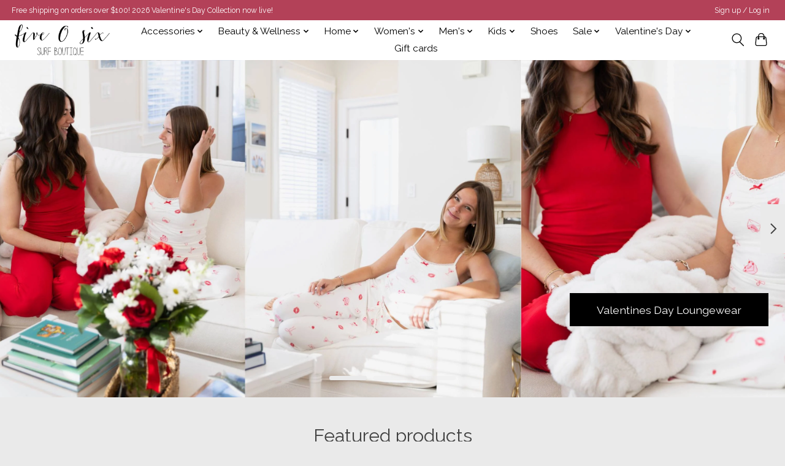

--- FILE ---
content_type: text/html;charset=utf-8
request_url: https://shop.five0sixboutique.com/
body_size: 10101
content:
<!DOCTYPE html>
<html lang="us">
  <head>
    <meta charset="utf-8"/>
<!-- [START] 'blocks/head.rain' -->
<!--

  (c) 2008-2026 Lightspeed Netherlands B.V.
  http://www.lightspeedhq.com
  Generated: 26-01-2026 @ 11:37:04

-->
<link rel="canonical" href="https://shop.five0sixboutique.com/"/>
<link rel="alternate" href="https://shop.five0sixboutique.com/index.rss" type="application/rss+xml" title="New products"/>
<meta name="robots" content="noodp,noydir"/>
<meta property="og:url" content="https://shop.five0sixboutique.com/?source=facebook"/>
<meta property="og:site_name" content="Five 0 Six Surf Boutique"/>
<meta property="og:title" content="Five 0 Six Surf Boutique"/>
<meta property="og:description" content="A boutique for women of all ages on Long Beach Island"/>
<script src="https://www.powr.io/powr.js?external-type=lightspeed"></script>
<!--[if lt IE 9]>
<script src="https://cdn.shoplightspeed.com/assets/html5shiv.js?2025-02-20"></script>
<![endif]-->
<!-- [END] 'blocks/head.rain' -->
    
    
    <title>Five 0 Six Surf Boutique - Five 0 Six Surf Boutique</title>
    <meta name="description" content="A boutique for women of all ages on Long Beach Island" />
    <meta name="keywords" content="boutique, lbi, long beach island, st augustine, st. augustine florida, florida boutique, woman owned boutique, surf boutique, lbi nj, jersey shore boutique, woman owned business, coastal casual, coastal boutique" />
    <meta http-equiv="X-UA-Compatible" content="IE=edge">
    <meta name="viewport" content="width=device-width, initial-scale=1">
    <meta name="apple-mobile-web-app-capable" content="yes">
    <meta name="apple-mobile-web-app-status-bar-style" content="black">
    
    <script>document.getElementsByTagName("html")[0].className += " js";</script>

    <link rel="shortcut icon" href="https://cdn.shoplightspeed.com/shops/621286/themes/13296/assets/favicon.png?20260118184412" type="image/x-icon" />
    <link href='//fonts.googleapis.com/css?family=Raleway:400,300,600&display=swap' rel='stylesheet' type='text/css'>
    <link href='//fonts.googleapis.com/css?family=Raleway:400,300,600&display=swap' rel='stylesheet' type='text/css'>
    <link rel="stylesheet" href="https://cdn.shoplightspeed.com/assets/gui-2-0.css?2025-02-20" />
    <link rel="stylesheet" href="https://cdn.shoplightspeed.com/assets/gui-responsive-2-0.css?2025-02-20" />
    <link id="lightspeedframe" rel="stylesheet" href="https://cdn.shoplightspeed.com/shops/621286/themes/13296/assets/style.css?2026011818443520210104183204" />
    <!-- browsers not supporting CSS variables -->
    <script>
      if(!('CSS' in window) || !CSS.supports('color', 'var(--color-var)')) {var cfStyle = document.getElementById('lightspeedframe');if(cfStyle) {var href = cfStyle.getAttribute('href');href = href.replace('style.css', 'style-fallback.css');cfStyle.setAttribute('href', href);}}
    </script>
    <link rel="stylesheet" href="https://cdn.shoplightspeed.com/shops/621286/themes/13296/assets/settings.css?2026011818443520210104183204" />
    <link rel="stylesheet" href="https://cdn.shoplightspeed.com/shops/621286/themes/13296/assets/custom.css?2026011818443520210104183204" />

    <script src="https://cdn.shoplightspeed.com/assets/jquery-3-7-1.js?2025-02-20"></script>
    <script src="https://cdn.shoplightspeed.com/assets/jquery-ui-1-14-1.js?2025-02-20"></script>

  </head>
  <body>
    
          <header class="main-header main-header--mobile js-main-header position-relative">
  <div class="main-header__top-section">
    <div class="main-header__nav-grid justify-between@md container max-width-lg text-xs padding-y-xxs">
      <div>Free shipping on orders over $100!  2026 Valentine's Day Collection now live!</div>
      <ul class="main-header__list flex-grow flex-basis-0 justify-end@md display@md">        
                
                        <li class="main-header__item"><a href="https://shop.five0sixboutique.com/account/" class="main-header__link" title="My account">Sign up / Log in</a></li>
      </ul>
    </div>
  </div>
  <div class="main-header__mobile-content container max-width-lg">
          <a href="https://shop.five0sixboutique.com/" class="main-header__logo" title="Five 0 Six Surf Boutique">
        <img src="https://cdn.shoplightspeed.com/shops/621286/themes/13296/v/1121153/assets/logo.png?20251114162357" alt="Five 0 Six Surf Boutique">
              </a>
        
    <div class="flex items-center">
            <button class="reset main-header__mobile-btn js-tab-focus" aria-controls="cartDrawer">
        <svg class="icon" viewBox="0 0 24 25" fill="none"><title>Toggle cart</title><path d="M2.90171 9.65153C3.0797 8.00106 4.47293 6.75 6.13297 6.75H17.867C19.527 6.75 20.9203 8.00105 21.0982 9.65153L22.1767 19.6515C22.3839 21.5732 20.8783 23.25 18.9454 23.25H5.05454C3.1217 23.25 1.61603 21.5732 1.82328 19.6515L2.90171 9.65153Z" stroke="currentColor" stroke-width="1.5" fill="none"/>
        <path d="M7.19995 9.6001V5.7001C7.19995 2.88345 9.4833 0.600098 12.3 0.600098C15.1166 0.600098 17.4 2.88345 17.4 5.7001V9.6001" stroke="currentColor" stroke-width="1.5" fill="none"/>
        <circle cx="7.19996" cy="10.2001" r="1.8" fill="currentColor"/>
        <ellipse cx="17.4" cy="10.2001" rx="1.8" ry="1.8" fill="currentColor"/></svg>
        <span class="sr-only">Cart</span>
              </button>

      <button class="reset anim-menu-btn js-anim-menu-btn main-header__nav-control js-tab-focus" aria-label="Toggle menu">
        <i class="anim-menu-btn__icon anim-menu-btn__icon--close" aria-hidden="true"></i>
      </button>
    </div>
  </div>

  <div class="main-header__nav" role="navigation">
    <div class="main-header__nav-grid justify-between@md container max-width-lg">
      <div class="main-header__nav-logo-wrapper flex-shrink-0">
        
                  <a href="https://shop.five0sixboutique.com/" class="main-header__logo" title="Five 0 Six Surf Boutique">
            <img src="https://cdn.shoplightspeed.com/shops/621286/themes/13296/v/1121153/assets/logo.png?20251114162357" alt="Five 0 Six Surf Boutique">
                      </a>
              </div>
      
      <form action="https://shop.five0sixboutique.com/search/" method="get" role="search" class="padding-y-md hide@md">
        <label class="sr-only" for="searchInputMobile">Search</label>
        <input class="header-v3__nav-form-control form-control width-100%" value="" autocomplete="off" type="search" name="q" id="searchInputMobile" placeholder="Search...">
      </form>

      <ul class="main-header__list flex-grow flex-basis-0 flex-wrap justify-center@md">
        
        
                <li class="main-header__item js-main-nav__item">
          <a class="main-header__link js-main-nav__control" href="https://shop.five0sixboutique.com/accessories/">
            <span>Accessories</span>            <svg class="main-header__dropdown-icon icon" viewBox="0 0 16 16"><polygon fill="currentColor" points="8,11.4 2.6,6 4,4.6 8,8.6 12,4.6 13.4,6 "></polygon></svg>                        <i class="main-header__arrow-icon" aria-hidden="true">
              <svg class="icon" viewBox="0 0 16 16">
                <g class="icon__group" fill="none" stroke="currentColor" stroke-linecap="square" stroke-miterlimit="10" stroke-width="2">
                  <path d="M2 2l12 12" />
                  <path d="M14 2L2 14" />
                </g>
              </svg>
            </i>
                        
          </a>
                    <ul class="main-header__dropdown">
            <li class="main-header__dropdown-item"><a href="https://shop.five0sixboutique.com/accessories/" class="main-header__dropdown-link hide@md">All Accessories</a></li>
                        <li class="main-header__dropdown-item js-main-nav__item position-relative">
              <a class="main-header__dropdown-link js-main-nav__control flex justify-between " href="https://shop.five0sixboutique.com/accessories/bags/">
                Bags
                <svg class="dropdown__desktop-icon icon" aria-hidden="true" viewBox="0 0 12 12"><polyline stroke-width="1" stroke="currentColor" fill="none" stroke-linecap="round" stroke-linejoin="round" points="3.5 0.5 9.5 6 3.5 11.5"></polyline></svg>                                <i class="main-header__arrow-icon" aria-hidden="true">
                  <svg class="icon" viewBox="0 0 16 16">
                    <g class="icon__group" fill="none" stroke="currentColor" stroke-linecap="square" stroke-miterlimit="10" stroke-width="2">
                      <path d="M2 2l12 12" />
                      <path d="M14 2L2 14" />
                    </g>
                  </svg>
                </i>
                              </a>

                            <ul class="main-header__dropdown">
                <li><a href="https://shop.five0sixboutique.com/accessories/bags/" class="main-header__dropdown-link hide@md">All Bags</a></li>
                                <li><a class="main-header__dropdown-link" href="https://shop.five0sixboutique.com/accessories/bags/tiana-beaded-bags/">Tiana Beaded Bags</a></li>
                                <li><a class="main-header__dropdown-link" href="https://shop.five0sixboutique.com/accessories/bags/aloha-collection/">Aloha Collection</a></li>
                                <li><a class="main-header__dropdown-link" href="https://shop.five0sixboutique.com/accessories/bags/urban-expressions/">Urban Expressions</a></li>
                              </ul>
                          </li>
                        <li class="main-header__dropdown-item js-main-nav__item position-relative">
              <a class="main-header__dropdown-link js-main-nav__control flex justify-between " href="https://shop.five0sixboutique.com/accessories/glasses/">
                Glasses
                <svg class="dropdown__desktop-icon icon" aria-hidden="true" viewBox="0 0 12 12"><polyline stroke-width="1" stroke="currentColor" fill="none" stroke-linecap="round" stroke-linejoin="round" points="3.5 0.5 9.5 6 3.5 11.5"></polyline></svg>                                <i class="main-header__arrow-icon" aria-hidden="true">
                  <svg class="icon" viewBox="0 0 16 16">
                    <g class="icon__group" fill="none" stroke="currentColor" stroke-linecap="square" stroke-miterlimit="10" stroke-width="2">
                      <path d="M2 2l12 12" />
                      <path d="M14 2L2 14" />
                    </g>
                  </svg>
                </i>
                              </a>

                            <ul class="main-header__dropdown">
                <li><a href="https://shop.five0sixboutique.com/accessories/glasses/" class="main-header__dropdown-link hide@md">All Glasses</a></li>
                                <li><a class="main-header__dropdown-link" href="https://shop.five0sixboutique.com/accessories/glasses/readers/">Readers</a></li>
                              </ul>
                          </li>
                        <li class="main-header__dropdown-item">
              <a class="main-header__dropdown-link" href="https://shop.five0sixboutique.com/accessories/hair-accessories/">
                Hair Accessories
                                              </a>

                          </li>
                        <li class="main-header__dropdown-item">
              <a class="main-header__dropdown-link" href="https://shop.five0sixboutique.com/accessories/hats/">
                Hats
                                              </a>

                          </li>
                        <li class="main-header__dropdown-item js-main-nav__item position-relative">
              <a class="main-header__dropdown-link js-main-nav__control flex justify-between " href="https://shop.five0sixboutique.com/accessories/jewelry/">
                Jewelry
                <svg class="dropdown__desktop-icon icon" aria-hidden="true" viewBox="0 0 12 12"><polyline stroke-width="1" stroke="currentColor" fill="none" stroke-linecap="round" stroke-linejoin="round" points="3.5 0.5 9.5 6 3.5 11.5"></polyline></svg>                                <i class="main-header__arrow-icon" aria-hidden="true">
                  <svg class="icon" viewBox="0 0 16 16">
                    <g class="icon__group" fill="none" stroke="currentColor" stroke-linecap="square" stroke-miterlimit="10" stroke-width="2">
                      <path d="M2 2l12 12" />
                      <path d="M14 2L2 14" />
                    </g>
                  </svg>
                </i>
                              </a>

                            <ul class="main-header__dropdown">
                <li><a href="https://shop.five0sixboutique.com/accessories/jewelry/" class="main-header__dropdown-link hide@md">All Jewelry</a></li>
                                <li><a class="main-header__dropdown-link" href="https://shop.five0sixboutique.com/accessories/jewelry/salty-cali/">Salty Cali</a></li>
                                <li><a class="main-header__dropdown-link" href="https://shop.five0sixboutique.com/accessories/jewelry/alco/">ALCO</a></li>
                              </ul>
                          </li>
                        <li class="main-header__dropdown-item">
              <a class="main-header__dropdown-link" href="https://shop.five0sixboutique.com/accessories/towels/">
                Towels
                                              </a>

                          </li>
                        <li class="main-header__dropdown-item">
              <a class="main-header__dropdown-link" href="https://shop.five0sixboutique.com/accessories/scarves/">
                Scarves
                                              </a>

                          </li>
                      </ul>
                  </li>
                <li class="main-header__item js-main-nav__item">
          <a class="main-header__link js-main-nav__control" href="https://shop.five0sixboutique.com/beauty-wellness/">
            <span>Beauty &amp; Wellness</span>            <svg class="main-header__dropdown-icon icon" viewBox="0 0 16 16"><polygon fill="currentColor" points="8,11.4 2.6,6 4,4.6 8,8.6 12,4.6 13.4,6 "></polygon></svg>                        <i class="main-header__arrow-icon" aria-hidden="true">
              <svg class="icon" viewBox="0 0 16 16">
                <g class="icon__group" fill="none" stroke="currentColor" stroke-linecap="square" stroke-miterlimit="10" stroke-width="2">
                  <path d="M2 2l12 12" />
                  <path d="M14 2L2 14" />
                </g>
              </svg>
            </i>
                        
          </a>
                    <ul class="main-header__dropdown">
            <li class="main-header__dropdown-item"><a href="https://shop.five0sixboutique.com/beauty-wellness/" class="main-header__dropdown-link hide@md">All Beauty &amp; Wellness</a></li>
                        <li class="main-header__dropdown-item">
              <a class="main-header__dropdown-link" href="https://shop.five0sixboutique.com/beauty-wellness/bath-body/">
                Bath &amp; Body
                                              </a>

                          </li>
                        <li class="main-header__dropdown-item">
              <a class="main-header__dropdown-link" href="https://shop.five0sixboutique.com/beauty-wellness/fragrance/">
                Fragrance
                                              </a>

                          </li>
                        <li class="main-header__dropdown-item">
              <a class="main-header__dropdown-link" href="https://shop.five0sixboutique.com/beauty-wellness/hair-care/">
                Hair Care
                                              </a>

                          </li>
                        <li class="main-header__dropdown-item">
              <a class="main-header__dropdown-link" href="https://shop.five0sixboutique.com/beauty-wellness/sun-care-tanning/">
                Sun Care &amp; Tanning
                                              </a>

                          </li>
                      </ul>
                  </li>
                <li class="main-header__item js-main-nav__item">
          <a class="main-header__link js-main-nav__control" href="https://shop.five0sixboutique.com/home/">
            <span>Home</span>            <svg class="main-header__dropdown-icon icon" viewBox="0 0 16 16"><polygon fill="currentColor" points="8,11.4 2.6,6 4,4.6 8,8.6 12,4.6 13.4,6 "></polygon></svg>                        <i class="main-header__arrow-icon" aria-hidden="true">
              <svg class="icon" viewBox="0 0 16 16">
                <g class="icon__group" fill="none" stroke="currentColor" stroke-linecap="square" stroke-miterlimit="10" stroke-width="2">
                  <path d="M2 2l12 12" />
                  <path d="M14 2L2 14" />
                </g>
              </svg>
            </i>
                        
          </a>
                    <ul class="main-header__dropdown">
            <li class="main-header__dropdown-item"><a href="https://shop.five0sixboutique.com/home/" class="main-header__dropdown-link hide@md">All Home</a></li>
                        <li class="main-header__dropdown-item">
              <a class="main-header__dropdown-link" href="https://shop.five0sixboutique.com/home/candles/">
                Candles
                                              </a>

                          </li>
                        <li class="main-header__dropdown-item">
              <a class="main-header__dropdown-link" href="https://shop.five0sixboutique.com/home/car-accessories/">
                Car Accessories
                                              </a>

                          </li>
                        <li class="main-header__dropdown-item">
              <a class="main-header__dropdown-link" href="https://shop.five0sixboutique.com/home/paper-novelty/">
                Paper &amp; Novelty
                                              </a>

                          </li>
                      </ul>
                  </li>
                <li class="main-header__item js-main-nav__item">
          <a class="main-header__link js-main-nav__control" href="https://shop.five0sixboutique.com/womens/">
            <span>Women&#039;s</span>            <svg class="main-header__dropdown-icon icon" viewBox="0 0 16 16"><polygon fill="currentColor" points="8,11.4 2.6,6 4,4.6 8,8.6 12,4.6 13.4,6 "></polygon></svg>                        <i class="main-header__arrow-icon" aria-hidden="true">
              <svg class="icon" viewBox="0 0 16 16">
                <g class="icon__group" fill="none" stroke="currentColor" stroke-linecap="square" stroke-miterlimit="10" stroke-width="2">
                  <path d="M2 2l12 12" />
                  <path d="M14 2L2 14" />
                </g>
              </svg>
            </i>
                        
          </a>
                    <ul class="main-header__dropdown">
            <li class="main-header__dropdown-item"><a href="https://shop.five0sixboutique.com/womens/" class="main-header__dropdown-link hide@md">All Women&#039;s</a></li>
                        <li class="main-header__dropdown-item">
              <a class="main-header__dropdown-link" href="https://shop.five0sixboutique.com/womens/activewear/">
                Activewear
                                              </a>

                          </li>
                        <li class="main-header__dropdown-item">
              <a class="main-header__dropdown-link" href="https://shop.five0sixboutique.com/womens/loungewear-intimates/">
                Loungewear &amp; Intimates
                                              </a>

                          </li>
                        <li class="main-header__dropdown-item">
              <a class="main-header__dropdown-link" href="https://shop.five0sixboutique.com/womens/dresses-jumpsuits/">
                Dresses &amp; Jumpsuits
                                              </a>

                          </li>
                        <li class="main-header__dropdown-item js-main-nav__item position-relative">
              <a class="main-header__dropdown-link js-main-nav__control flex justify-between " href="https://shop.five0sixboutique.com/womens/sweaters-outerwear/">
                Sweaters &amp; Outerwear
                <svg class="dropdown__desktop-icon icon" aria-hidden="true" viewBox="0 0 12 12"><polyline stroke-width="1" stroke="currentColor" fill="none" stroke-linecap="round" stroke-linejoin="round" points="3.5 0.5 9.5 6 3.5 11.5"></polyline></svg>                                <i class="main-header__arrow-icon" aria-hidden="true">
                  <svg class="icon" viewBox="0 0 16 16">
                    <g class="icon__group" fill="none" stroke="currentColor" stroke-linecap="square" stroke-miterlimit="10" stroke-width="2">
                      <path d="M2 2l12 12" />
                      <path d="M14 2L2 14" />
                    </g>
                  </svg>
                </i>
                              </a>

                            <ul class="main-header__dropdown">
                <li><a href="https://shop.five0sixboutique.com/womens/sweaters-outerwear/" class="main-header__dropdown-link hide@md">All Sweaters &amp; Outerwear</a></li>
                                <li><a class="main-header__dropdown-link" href="https://shop.five0sixboutique.com/womens/sweaters-outerwear/unemployed-denim/">Unemployed Denim</a></li>
                              </ul>
                          </li>
                        <li class="main-header__dropdown-item">
              <a class="main-header__dropdown-link" href="https://shop.five0sixboutique.com/womens/tops/">
                Tops
                                              </a>

                          </li>
                        <li class="main-header__dropdown-item">
              <a class="main-header__dropdown-link" href="https://shop.five0sixboutique.com/womens/bottoms/">
                Bottoms
                                              </a>

                          </li>
                        <li class="main-header__dropdown-item">
              <a class="main-header__dropdown-link" href="https://shop.five0sixboutique.com/womens/swimwear/">
                Swimwear
                                              </a>

                          </li>
                        <li class="main-header__dropdown-item">
              <a class="main-header__dropdown-link" href="https://shop.five0sixboutique.com/womens/the-lbi-collection/">
                The LBI Collection
                                              </a>

                          </li>
                        <li class="main-header__dropdown-item">
              <a class="main-header__dropdown-link" href="https://shop.five0sixboutique.com/womens/the-st-augustine-collection/">
                The St Augustine Collection 
                                              </a>

                          </li>
                        <li class="main-header__dropdown-item">
              <a class="main-header__dropdown-link" href="https://shop.five0sixboutique.com/womens/the-fath-collective/">
                The Fath Collective
                                              </a>

                          </li>
                        <li class="main-header__dropdown-item">
              <a class="main-header__dropdown-link" href="https://shop.five0sixboutique.com/womens/z-supply/">
                Z Supply
                                              </a>

                          </li>
                      </ul>
                  </li>
                <li class="main-header__item js-main-nav__item">
          <a class="main-header__link js-main-nav__control" href="https://shop.five0sixboutique.com/mens/">
            <span>Men&#039;s</span>            <svg class="main-header__dropdown-icon icon" viewBox="0 0 16 16"><polygon fill="currentColor" points="8,11.4 2.6,6 4,4.6 8,8.6 12,4.6 13.4,6 "></polygon></svg>                        <i class="main-header__arrow-icon" aria-hidden="true">
              <svg class="icon" viewBox="0 0 16 16">
                <g class="icon__group" fill="none" stroke="currentColor" stroke-linecap="square" stroke-miterlimit="10" stroke-width="2">
                  <path d="M2 2l12 12" />
                  <path d="M14 2L2 14" />
                </g>
              </svg>
            </i>
                        
          </a>
                    <ul class="main-header__dropdown">
            <li class="main-header__dropdown-item"><a href="https://shop.five0sixboutique.com/mens/" class="main-header__dropdown-link hide@md">All Men&#039;s</a></li>
                        <li class="main-header__dropdown-item">
              <a class="main-header__dropdown-link" href="https://shop.five0sixboutique.com/mens/accessories/">
                Accessories
                                              </a>

                          </li>
                        <li class="main-header__dropdown-item">
              <a class="main-header__dropdown-link" href="https://shop.five0sixboutique.com/mens/bottoms/">
                Bottoms
                                              </a>

                          </li>
                        <li class="main-header__dropdown-item">
              <a class="main-header__dropdown-link" href="https://shop.five0sixboutique.com/mens/tops/">
                Tops
                                              </a>

                          </li>
                        <li class="main-header__dropdown-item">
              <a class="main-header__dropdown-link" href="https://shop.five0sixboutique.com/mens/swim/">
                Swim
                                              </a>

                          </li>
                        <li class="main-header__dropdown-item">
              <a class="main-header__dropdown-link" href="https://shop.five0sixboutique.com/mens/sweaters-outerwear/">
                Sweaters &amp; Outerwear
                                              </a>

                          </li>
                      </ul>
                  </li>
                <li class="main-header__item js-main-nav__item">
          <a class="main-header__link js-main-nav__control" href="https://shop.five0sixboutique.com/kids/">
            <span>Kids</span>            <svg class="main-header__dropdown-icon icon" viewBox="0 0 16 16"><polygon fill="currentColor" points="8,11.4 2.6,6 4,4.6 8,8.6 12,4.6 13.4,6 "></polygon></svg>                        <i class="main-header__arrow-icon" aria-hidden="true">
              <svg class="icon" viewBox="0 0 16 16">
                <g class="icon__group" fill="none" stroke="currentColor" stroke-linecap="square" stroke-miterlimit="10" stroke-width="2">
                  <path d="M2 2l12 12" />
                  <path d="M14 2L2 14" />
                </g>
              </svg>
            </i>
                        
          </a>
                    <ul class="main-header__dropdown">
            <li class="main-header__dropdown-item"><a href="https://shop.five0sixboutique.com/kids/" class="main-header__dropdown-link hide@md">All Kids</a></li>
                        <li class="main-header__dropdown-item">
              <a class="main-header__dropdown-link" href="https://shop.five0sixboutique.com/kids/accessories/">
                Accessories
                                              </a>

                          </li>
                        <li class="main-header__dropdown-item">
              <a class="main-header__dropdown-link" href="https://shop.five0sixboutique.com/kids/clothing/">
                Clothing
                                              </a>

                          </li>
                        <li class="main-header__dropdown-item">
              <a class="main-header__dropdown-link" href="https://shop.five0sixboutique.com/kids/toys-books/">
                Toys &amp; Books
                                              </a>

                          </li>
                      </ul>
                  </li>
                <li class="main-header__item">
          <a class="main-header__link" href="https://shop.five0sixboutique.com/shoes/">
            Shoes                                    
          </a>
                  </li>
                <li class="main-header__item js-main-nav__item">
          <a class="main-header__link js-main-nav__control" href="https://shop.five0sixboutique.com/sale/">
            <span>Sale</span>            <svg class="main-header__dropdown-icon icon" viewBox="0 0 16 16"><polygon fill="currentColor" points="8,11.4 2.6,6 4,4.6 8,8.6 12,4.6 13.4,6 "></polygon></svg>                        <i class="main-header__arrow-icon" aria-hidden="true">
              <svg class="icon" viewBox="0 0 16 16">
                <g class="icon__group" fill="none" stroke="currentColor" stroke-linecap="square" stroke-miterlimit="10" stroke-width="2">
                  <path d="M2 2l12 12" />
                  <path d="M14 2L2 14" />
                </g>
              </svg>
            </i>
                        
          </a>
                    <ul class="main-header__dropdown">
            <li class="main-header__dropdown-item"><a href="https://shop.five0sixboutique.com/sale/" class="main-header__dropdown-link hide@md">All Sale</a></li>
                        <li class="main-header__dropdown-item">
              <a class="main-header__dropdown-link" href="https://shop.five0sixboutique.com/sale/swimwear/">
                Swimwear
                                              </a>

                          </li>
                      </ul>
                  </li>
                <li class="main-header__item js-main-nav__item">
          <a class="main-header__link js-main-nav__control" href="https://shop.five0sixboutique.com/valentines-day/">
            <span>Valentine&#039;s Day</span>            <svg class="main-header__dropdown-icon icon" viewBox="0 0 16 16"><polygon fill="currentColor" points="8,11.4 2.6,6 4,4.6 8,8.6 12,4.6 13.4,6 "></polygon></svg>                        <i class="main-header__arrow-icon" aria-hidden="true">
              <svg class="icon" viewBox="0 0 16 16">
                <g class="icon__group" fill="none" stroke="currentColor" stroke-linecap="square" stroke-miterlimit="10" stroke-width="2">
                  <path d="M2 2l12 12" />
                  <path d="M14 2L2 14" />
                </g>
              </svg>
            </i>
                        
          </a>
                    <ul class="main-header__dropdown">
            <li class="main-header__dropdown-item"><a href="https://shop.five0sixboutique.com/valentines-day/" class="main-header__dropdown-link hide@md">All Valentine&#039;s Day</a></li>
                        <li class="main-header__dropdown-item">
              <a class="main-header__dropdown-link" href="https://shop.five0sixboutique.com/valentines-day/loungewear/">
                Loungewear
                                              </a>

                          </li>
                        <li class="main-header__dropdown-item">
              <a class="main-header__dropdown-link" href="https://shop.five0sixboutique.com/valentines-day/date-night/">
                Date Night
                                              </a>

                          </li>
                        <li class="main-header__dropdown-item">
              <a class="main-header__dropdown-link" href="https://shop.five0sixboutique.com/valentines-day/accessories-gift-ideas/">
                Accessories + Gift Ideas
                                              </a>

                          </li>
                      </ul>
                  </li>
        
                <li class="main-header__item">
            <a class="main-header__link" href="https://shop.five0sixboutique.com/giftcard/" >Gift cards</a>
        </li>
        
        
        
                
        <li class="main-header__item hide@md">
          <ul class="main-header__list main-header__list--mobile-items">        
            
                                    <li class="main-header__item"><a href="https://shop.five0sixboutique.com/account/" class="main-header__link" title="My account">Sign up / Log in</a></li>
          </ul>
        </li>
        
      </ul>

      <ul class="main-header__list flex-shrink-0 justify-end@md display@md">
        <li class="main-header__item">
          
          <button class="reset switch-icon main-header__link main-header__link--icon js-toggle-search js-switch-icon js-tab-focus" aria-label="Toggle icon">
            <svg class="icon switch-icon__icon--a" viewBox="0 0 24 25"><title>Toggle search</title><path fill-rule="evenodd" clip-rule="evenodd" d="M17.6032 9.55171C17.6032 13.6671 14.267 17.0033 10.1516 17.0033C6.03621 17.0033 2.70001 13.6671 2.70001 9.55171C2.70001 5.4363 6.03621 2.1001 10.1516 2.1001C14.267 2.1001 17.6032 5.4363 17.6032 9.55171ZM15.2499 16.9106C13.8031 17.9148 12.0461 18.5033 10.1516 18.5033C5.20779 18.5033 1.20001 14.4955 1.20001 9.55171C1.20001 4.60787 5.20779 0.600098 10.1516 0.600098C15.0955 0.600098 19.1032 4.60787 19.1032 9.55171C19.1032 12.0591 18.0724 14.3257 16.4113 15.9507L23.2916 22.8311C23.5845 23.1239 23.5845 23.5988 23.2916 23.8917C22.9987 24.1846 22.5239 24.1846 22.231 23.8917L15.2499 16.9106Z" fill="currentColor"/></svg>

            <svg class="icon switch-icon__icon--b" viewBox="0 0 32 32"><title>Toggle search</title><g fill="none" stroke="currentColor" stroke-miterlimit="10" stroke-linecap="round" stroke-linejoin="round" stroke-width="2"><line x1="27" y1="5" x2="5" y2="27"></line><line x1="27" y1="27" x2="5" y2="5"></line></g></svg>
          </button>

        </li>
                <li class="main-header__item">
          <a href="#0" class="main-header__link main-header__link--icon" aria-controls="cartDrawer">
            <svg class="icon" viewBox="0 0 24 25" fill="none"><title>Toggle cart</title><path d="M2.90171 9.65153C3.0797 8.00106 4.47293 6.75 6.13297 6.75H17.867C19.527 6.75 20.9203 8.00105 21.0982 9.65153L22.1767 19.6515C22.3839 21.5732 20.8783 23.25 18.9454 23.25H5.05454C3.1217 23.25 1.61603 21.5732 1.82328 19.6515L2.90171 9.65153Z" stroke="currentColor" stroke-width="1.5" fill="none"/>
            <path d="M7.19995 9.6001V5.7001C7.19995 2.88345 9.4833 0.600098 12.3 0.600098C15.1166 0.600098 17.4 2.88345 17.4 5.7001V9.6001" stroke="currentColor" stroke-width="1.5" fill="none"/>
            <circle cx="7.19996" cy="10.2001" r="1.8" fill="currentColor"/>
            <ellipse cx="17.4" cy="10.2001" rx="1.8" ry="1.8" fill="currentColor"/></svg>
            <span class="sr-only">Cart</span>
                      </a>
        </li>
      </ul>
      
    	<div class="main-header__search-form bg">
        <form action="https://shop.five0sixboutique.com/search/" method="get" role="search" class="container max-width-lg">
          <label class="sr-only" for="searchInput">Search</label>
          <input class="header-v3__nav-form-control form-control width-100%" value="" autocomplete="off" type="search" name="q" id="searchInput" placeholder="Search...">
        </form>
      </div>
      
    </div>
  </div>
</header>

<div class="drawer dr-cart js-drawer" id="cartDrawer">
  <div class="drawer__content bg shadow-md flex flex-column" role="alertdialog" aria-labelledby="drawer-cart-title">
    <header class="flex items-center justify-between flex-shrink-0 padding-x-md padding-y-md">
      <h1 id="drawer-cart-title" class="text-base text-truncate">Shopping cart</h1>

      <button class="reset drawer__close-btn js-drawer__close js-tab-focus">
        <svg class="icon icon--xs" viewBox="0 0 16 16"><title>Close cart panel</title><g stroke-width="2" stroke="currentColor" fill="none" stroke-linecap="round" stroke-linejoin="round" stroke-miterlimit="10"><line x1="13.5" y1="2.5" x2="2.5" y2="13.5"></line><line x1="2.5" y1="2.5" x2="13.5" y2="13.5"></line></g></svg>
      </button>
    </header>

    <div class="drawer__body padding-x-md padding-bottom-sm js-drawer__body">
            <p class="margin-y-xxxl color-contrast-medium text-sm text-center">Your cart is currently empty</p>
          </div>

    <footer class="padding-x-md padding-y-md flex-shrink-0">
      <p class="text-sm text-center color-contrast-medium margin-bottom-sm">Safely pay with:</p>
      <p class="text-sm flex flex-wrap gap-xs text-xs@md justify-center">
                  <a href="https://shop.five0sixboutique.com/service/payment-methods/" title="Credit Card">
            <img src="https://cdn.shoplightspeed.com/assets/icon-payment-creditcard.png?2025-02-20" alt="Credit Card" height="16" />
          </a>
              </p>
    </footer>
  </div>
</div>            <section>
  <div class="hero-slideshow carousel flex flex-column js-carousel" data-drag="on" data-loop="on" data-navigation="on" data-navigation-class="carousel__navigation carousel__navigation--pagination order-3" data-navigation-pagination="on" data-autoplay="on">
    <p class="sr-only">Hero slideshow items</p>

    <div class="carousel__wrapper order-2 overflow-hidden">
      <ol class="carousel__list">
              	        <li class="carousel__item">
          <div class="hero-slideshow__banner bg-contrast-lower hero--slideshow__banner--right hero-slideshow__banner--no-overlay position-relative" style="background-image: url('https://cdn.shoplightspeed.com/shops/621286/themes/13296/v/1121223/assets/hero-banner-1-image.jpg?20260115210424');" id="heroBanner1">
            <div class="hero-slideshow__wrapper">
              <div class="container max-width-lg flex flex-column items-end justify-end height-100%">
                <div class="text-component padding-y-xl padding-y-xxl@md text-sm text-base@md text-right max-width-sm">
                                                      <a href="https://shop.five0sixboutique.com/valentines-day/" class="btn btn--lg btn--primary">Valentines Day Loungewear</a>                </div>
              </div>
            </div>
          </div>
        </li>
                      	        <li class="carousel__item">
          <div class="hero-slideshow__banner bg-contrast-lower hero--slideshow__banner--left hero-slideshow__banner--no-overlay position-relative" style="background-image: url('https://cdn.shoplightspeed.com/shops/621286/themes/13296/v/1121223/assets/hero-banner-2-image.jpg?20260115210424');" id="heroBanner2">
            <div class="hero-slideshow__wrapper">
              <div class="container max-width-lg flex flex-column items-start justify-end height-100%">
                <div class="text-component padding-y-xl padding-y-xxl@md text-sm text-base@md max-width-sm">
                                                      <a href="https://shop.five0sixboutique.com/valentines-day/loungewear/" class="btn btn--lg btn--primary">Warm & Cozy</a>                </div>
              </div>
            </div>
          </div>
        </li>
                      	        <li class="carousel__item">
          <div class="hero-slideshow__banner bg-contrast-lower hero--slideshow__banner--left hero-slideshow__banner--no-overlay position-relative" style="background-image: url('https://cdn.shoplightspeed.com/shops/621286/themes/13296/v/1121223/assets/hero-banner-3-image.jpg?20260115210424');" id="heroBanner3">
            <div class="hero-slideshow__wrapper">
              <div class="container max-width-lg flex flex-column items-start justify-end height-100%">
                <div class="text-component padding-y-xl padding-y-xxl@md text-sm text-base@md max-width-sm">
                                                      <a href="https://shop.five0sixboutique.com/valentines-day/accessories/" class="btn btn--lg btn--primary">Gifts for her!</a>                </div>
              </div>
            </div>
          </div>
        </li>
                      </ol>
    </div>

        <nav class="carousel__controls order-1 no-js:is-hidden">
      <ul class="flex justify-end">
        <li>
          <button class="reset carousel__control carousel__control--prev js-carousel__control js-tab-focus">
            <svg class="icon" viewBox="0 0 20 20">
              <title>Show previous items</title>
              <polyline points="13 18 5 10 13 2" fill="none" stroke="currentColor" stroke-miterlimit="10" stroke-width="2" />
            </svg>
          </button>
        </li>
        <li>
          <button class="reset carousel__control carousel__control--next js-carousel__control js-tab-focus">
            <svg class="icon" viewBox="0 0 20 20">
              <title>Show next items</title>
              <polyline points="7 18 15 10 7 2" fill="none" stroke="currentColor" stroke-miterlimit="10" stroke-width="2" />
            </svg>
          </button>
        </li>
      </ul>
    </nav>
      </div>
</section>




  	<section class="padding-y-lg">
  <div class="container max-width-lg">
        <h2 class="margin-bottom-md text-center">Featured products</h2>
        <div class="carousel products__carousel flex flex-column js-carousel" data-drag="on" data-loop="off">
      <p class="sr-only">Product carousel items</p>

      <div class="carousel__wrapper order-2 overflow-hidden">
        <ol class="carousel__list">
                              <li class="carousel__item">
                  
  

<div class="prod-card">

  
  <div class="prod-card__img-wrapper">
    <a href="https://shop.five0sixboutique.com/second-skin-off-shoulder-top.html" class="prod-card__img-link" aria-label="Z Supply Second Skin Off Shoulder Top">
      <figure class="media-wrapper media-wrapper--1:1 bg-contrast-lower">
                <img src="https://cdn.shoplightspeed.com/shops/621286/files/73801360/150x150x1/z-supply-second-skin-off-shoulder-top.jpg" 
             sizes="(min-width: 400px) 300px, 150px"
             srcset="https://cdn.shoplightspeed.com/shops/621286/files/73801360/150x150x1/z-supply-second-skin-off-shoulder-top.jpg 150w,
                     https://cdn.shoplightspeed.com/shops/621286/files/73801360/300x300x1/z-supply-second-skin-off-shoulder-top.jpg 300w,
                     https://cdn.shoplightspeed.com/shops/621286/files/73801360/600x600x1/z-supply-second-skin-off-shoulder-top.jpg 600w" 
             alt="Z Supply Second Skin Off Shoulder Top" 
             title="Z Supply Second Skin Off Shoulder Top" />
              </figure>
    </a>
        
      </div>

  <div class="padding-sm text-center">
    <h1 class="text-base margin-bottom-xs">
      <a href="https://shop.five0sixboutique.com/second-skin-off-shoulder-top.html" class="product-card__title">
                Second Skin Off Shoulder Top
              </a>
    </h1>

    <div class="margin-bottom-xs">          
      <ins class="prod-card__price">$58.00</ins>
    	      
                </div>
  </div>
</div>

          </li>
                    <li class="carousel__item">
                  
  

<div class="prod-card">

  
  <div class="prod-card__img-wrapper">
    <a href="https://shop.five0sixboutique.com/cielo-leopard-midi-dress.html" class="prod-card__img-link" aria-label="Z Supply Cielo Leopard Midi Dress">
      <figure class="media-wrapper media-wrapper--1:1 bg-contrast-lower">
                <img src="https://cdn.shoplightspeed.com/shops/621286/files/72922230/150x150x1/z-supply-cielo-leopard-midi-dress.jpg" 
             sizes="(min-width: 400px) 300px, 150px"
             srcset="https://cdn.shoplightspeed.com/shops/621286/files/72922230/150x150x1/z-supply-cielo-leopard-midi-dress.jpg 150w,
                     https://cdn.shoplightspeed.com/shops/621286/files/72922230/300x300x1/z-supply-cielo-leopard-midi-dress.jpg 300w,
                     https://cdn.shoplightspeed.com/shops/621286/files/72922230/600x600x1/z-supply-cielo-leopard-midi-dress.jpg 600w" 
             alt="Z Supply Cielo Leopard Midi Dress" 
             title="Z Supply Cielo Leopard Midi Dress" />
              </figure>
    </a>
        
      </div>

  <div class="padding-sm text-center">
    <h1 class="text-base margin-bottom-xs">
      <a href="https://shop.five0sixboutique.com/cielo-leopard-midi-dress.html" class="product-card__title">
                Cielo Leopard Midi Dress
              </a>
    </h1>

    <div class="margin-bottom-xs">          
      <ins class="prod-card__price">$120.00</ins>
    	      
                </div>
  </div>
</div>

          </li>
                    <li class="carousel__item">
                  
  

<div class="prod-card">

  
  <div class="prod-card__img-wrapper">
    <a href="https://shop.five0sixboutique.com/luana-top.html" class="prod-card__img-link" aria-label="Z Supply Luana Top">
      <figure class="media-wrapper media-wrapper--1:1 bg-contrast-lower">
                <img src="https://cdn.shoplightspeed.com/shops/621286/files/73857639/150x150x1/z-supply-luana-top.jpg" 
             sizes="(min-width: 400px) 300px, 150px"
             srcset="https://cdn.shoplightspeed.com/shops/621286/files/73857639/150x150x1/z-supply-luana-top.jpg 150w,
                     https://cdn.shoplightspeed.com/shops/621286/files/73857639/300x300x1/z-supply-luana-top.jpg 300w,
                     https://cdn.shoplightspeed.com/shops/621286/files/73857639/600x600x1/z-supply-luana-top.jpg 600w" 
             alt="Z Supply Luana Top" 
             title="Z Supply Luana Top" />
              </figure>
    </a>
        
      </div>

  <div class="padding-sm text-center">
    <h1 class="text-base margin-bottom-xs">
      <a href="https://shop.five0sixboutique.com/luana-top.html" class="product-card__title">
                Luana Top
              </a>
    </h1>

    <div class="margin-bottom-xs">          
      <ins class="prod-card__price">$74.00</ins>
    	      
                </div>
  </div>
</div>

          </li>
                    <li class="carousel__item">
                  
  

<div class="prod-card">

  
  <div class="prod-card__img-wrapper">
    <a href="https://shop.five0sixboutique.com/nightfall-lace-bodysuit.html" class="prod-card__img-link" aria-label="Z Supply Nightfall Lace Bodysuit">
      <figure class="media-wrapper media-wrapper--1:1 bg-contrast-lower">
                <img src="https://cdn.shoplightspeed.com/shops/621286/files/73675180/150x150x1/z-supply-nightfall-lace-bodysuit.jpg" 
             sizes="(min-width: 400px) 300px, 150px"
             srcset="https://cdn.shoplightspeed.com/shops/621286/files/73675180/150x150x1/z-supply-nightfall-lace-bodysuit.jpg 150w,
                     https://cdn.shoplightspeed.com/shops/621286/files/73675180/300x300x1/z-supply-nightfall-lace-bodysuit.jpg 300w,
                     https://cdn.shoplightspeed.com/shops/621286/files/73675180/600x600x1/z-supply-nightfall-lace-bodysuit.jpg 600w" 
             alt="Z Supply Nightfall Lace Bodysuit" 
             title="Z Supply Nightfall Lace Bodysuit" />
              </figure>
    </a>
        
      </div>

  <div class="padding-sm text-center">
    <h1 class="text-base margin-bottom-xs">
      <a href="https://shop.five0sixboutique.com/nightfall-lace-bodysuit.html" class="product-card__title">
                Nightfall Lace Bodysuit
              </a>
    </h1>

    <div class="margin-bottom-xs">          
      <ins class="prod-card__price">$110.00</ins>
    	      
                </div>
  </div>
</div>

          </li>
                    <li class="carousel__item">
                  
  

<div class="prod-card">

  
  <div class="prod-card__img-wrapper">
    <a href="https://shop.five0sixboutique.com/sweet-things-tank.html" class="prod-card__img-link" aria-label="Z Supply Sweet Things Tank">
      <figure class="media-wrapper media-wrapper--1:1 bg-contrast-lower">
                <img src="https://cdn.shoplightspeed.com/shops/621286/files/73271824/150x150x1/z-supply-sweet-things-tank.jpg" 
             sizes="(min-width: 400px) 300px, 150px"
             srcset="https://cdn.shoplightspeed.com/shops/621286/files/73271824/150x150x1/z-supply-sweet-things-tank.jpg 150w,
                     https://cdn.shoplightspeed.com/shops/621286/files/73271824/300x300x1/z-supply-sweet-things-tank.jpg 300w,
                     https://cdn.shoplightspeed.com/shops/621286/files/73271824/600x600x1/z-supply-sweet-things-tank.jpg 600w" 
             alt="Z Supply Sweet Things Tank" 
             title="Z Supply Sweet Things Tank" />
              </figure>
    </a>
                <a href="https://shop.five0sixboutique.com/sweet-things-tank.html" class="btn prod-card__action-button">More options</a>
              
      </div>

  <div class="padding-sm text-center">
    <h1 class="text-base margin-bottom-xs">
      <a href="https://shop.five0sixboutique.com/sweet-things-tank.html" class="product-card__title">
                Sweet Things Tank
              </a>
    </h1>

    <div class="margin-bottom-xs">          
      <ins class="prod-card__price">$59.00</ins>
    	      
                </div>
  </div>
</div>

          </li>
                    <li class="carousel__item">
                  
  

<div class="prod-card">

  
  <div class="prod-card__img-wrapper">
    <a href="https://shop.five0sixboutique.com/so-sweet-pant.html" class="prod-card__img-link" aria-label="Z Supply So Sweet Pant">
      <figure class="media-wrapper media-wrapper--1:1 bg-contrast-lower">
                <img src="https://cdn.shoplightspeed.com/shops/621286/files/73272642/150x150x1/z-supply-so-sweet-pant.jpg" 
             sizes="(min-width: 400px) 300px, 150px"
             srcset="https://cdn.shoplightspeed.com/shops/621286/files/73272642/150x150x1/z-supply-so-sweet-pant.jpg 150w,
                     https://cdn.shoplightspeed.com/shops/621286/files/73272642/300x300x1/z-supply-so-sweet-pant.jpg 300w,
                     https://cdn.shoplightspeed.com/shops/621286/files/73272642/600x600x1/z-supply-so-sweet-pant.jpg 600w" 
             alt="Z Supply So Sweet Pant" 
             title="Z Supply So Sweet Pant" />
              </figure>
    </a>
                <a href="https://shop.five0sixboutique.com/so-sweet-pant.html" class="btn prod-card__action-button">More options</a>
              
      </div>

  <div class="padding-sm text-center">
    <h1 class="text-base margin-bottom-xs">
      <a href="https://shop.five0sixboutique.com/so-sweet-pant.html" class="product-card__title">
                So Sweet Pant
              </a>
    </h1>

    <div class="margin-bottom-xs">          
      <ins class="prod-card__price">$74.00</ins>
    	      
                </div>
  </div>
</div>

          </li>
                    <li class="carousel__item">
                  
  

<div class="prod-card">

  
  <div class="prod-card__img-wrapper">
    <a href="https://shop.five0sixboutique.com/heart-felt-cami.html" class="prod-card__img-link" aria-label="Z Supply Heart Felt Cami">
      <figure class="media-wrapper media-wrapper--1:1 bg-contrast-lower">
                <img src="https://cdn.shoplightspeed.com/shops/621286/files/73670604/150x150x1/z-supply-heart-felt-cami.jpg" 
             sizes="(min-width: 400px) 300px, 150px"
             srcset="https://cdn.shoplightspeed.com/shops/621286/files/73670604/150x150x1/z-supply-heart-felt-cami.jpg 150w,
                     https://cdn.shoplightspeed.com/shops/621286/files/73670604/300x300x1/z-supply-heart-felt-cami.jpg 300w,
                     https://cdn.shoplightspeed.com/shops/621286/files/73670604/600x600x1/z-supply-heart-felt-cami.jpg 600w" 
             alt="Z Supply Heart Felt Cami" 
             title="Z Supply Heart Felt Cami" />
              </figure>
    </a>
                <a href="https://shop.five0sixboutique.com/heart-felt-cami.html" class="btn prod-card__action-button">More options</a>
              
      </div>

  <div class="padding-sm text-center">
    <h1 class="text-base margin-bottom-xs">
      <a href="https://shop.five0sixboutique.com/heart-felt-cami.html" class="product-card__title">
                Heart Felt Cami
              </a>
    </h1>

    <div class="margin-bottom-xs">          
      <ins class="prod-card__price">$64.00</ins>
    	      
                </div>
  </div>
</div>

          </li>
                    <li class="carousel__item">
                  
  

<div class="prod-card">

  
  <div class="prod-card__img-wrapper">
    <a href="https://shop.five0sixboutique.com/amour-lace-trim-short.html" class="prod-card__img-link" aria-label="Z Supply Amour Lace Trim Short">
      <figure class="media-wrapper media-wrapper--1:1 bg-contrast-lower">
                <img src="https://cdn.shoplightspeed.com/shops/621286/files/73670634/150x150x1/z-supply-amour-lace-trim-short.jpg" 
             sizes="(min-width: 400px) 300px, 150px"
             srcset="https://cdn.shoplightspeed.com/shops/621286/files/73670634/150x150x1/z-supply-amour-lace-trim-short.jpg 150w,
                     https://cdn.shoplightspeed.com/shops/621286/files/73670634/300x300x1/z-supply-amour-lace-trim-short.jpg 300w,
                     https://cdn.shoplightspeed.com/shops/621286/files/73670634/600x600x1/z-supply-amour-lace-trim-short.jpg 600w" 
             alt="Z Supply Amour Lace Trim Short" 
             title="Z Supply Amour Lace Trim Short" />
              </figure>
    </a>
                <a href="https://shop.five0sixboutique.com/amour-lace-trim-short.html" class="btn prod-card__action-button">More options</a>
              
      </div>

  <div class="padding-sm text-center">
    <h1 class="text-base margin-bottom-xs">
      <a href="https://shop.five0sixboutique.com/amour-lace-trim-short.html" class="product-card__title">
                Amour Lace Trim Short
              </a>
    </h1>

    <div class="margin-bottom-xs">          
      <ins class="prod-card__price">$58.00</ins>
    	      
                </div>
  </div>
</div>

          </li>
                    <li class="carousel__item">
                  
  

<div class="prod-card">

  
  <div class="prod-card__img-wrapper">
    <a href="https://shop.five0sixboutique.com/taysha-ren-floral-mesh-top.html" class="prod-card__img-link" aria-label="Z Supply Taysha Ren Floral Mesh Top">
      <figure class="media-wrapper media-wrapper--1:1 bg-contrast-lower">
                <img src="https://cdn.shoplightspeed.com/shops/621286/files/73856253/150x150x1/z-supply-taysha-ren-floral-mesh-top.jpg" 
             sizes="(min-width: 400px) 300px, 150px"
             srcset="https://cdn.shoplightspeed.com/shops/621286/files/73856253/150x150x1/z-supply-taysha-ren-floral-mesh-top.jpg 150w,
                     https://cdn.shoplightspeed.com/shops/621286/files/73856253/300x300x1/z-supply-taysha-ren-floral-mesh-top.jpg 300w,
                     https://cdn.shoplightspeed.com/shops/621286/files/73856253/600x600x1/z-supply-taysha-ren-floral-mesh-top.jpg 600w" 
             alt="Z Supply Taysha Ren Floral Mesh Top" 
             title="Z Supply Taysha Ren Floral Mesh Top" />
              </figure>
    </a>
                <a href="https://shop.five0sixboutique.com/taysha-ren-floral-mesh-top.html" class="btn prod-card__action-button">More options</a>
              
      </div>

  <div class="padding-sm text-center">
    <h1 class="text-base margin-bottom-xs">
      <a href="https://shop.five0sixboutique.com/taysha-ren-floral-mesh-top.html" class="product-card__title">
                Taysha Ren Floral Mesh Top
              </a>
    </h1>

    <div class="margin-bottom-xs">          
      <ins class="prod-card__price">$78.00</ins>
    	      
                </div>
  </div>
</div>

          </li>
                    <li class="carousel__item">
                  
  

<div class="prod-card">

  
  <div class="prod-card__img-wrapper">
    <a href="https://shop.five0sixboutique.com/after-hours-midi-dress.html" class="prod-card__img-link" aria-label="Z Supply After Hours Midi Dress">
      <figure class="media-wrapper media-wrapper--1:1 bg-contrast-lower">
                <img src="https://cdn.shoplightspeed.com/shops/621286/files/72922135/150x150x1/z-supply-after-hours-midi-dress.jpg" 
             sizes="(min-width: 400px) 300px, 150px"
             srcset="https://cdn.shoplightspeed.com/shops/621286/files/72922135/150x150x1/z-supply-after-hours-midi-dress.jpg 150w,
                     https://cdn.shoplightspeed.com/shops/621286/files/72922135/300x300x1/z-supply-after-hours-midi-dress.jpg 300w,
                     https://cdn.shoplightspeed.com/shops/621286/files/72922135/600x600x1/z-supply-after-hours-midi-dress.jpg 600w" 
             alt="Z Supply After Hours Midi Dress" 
             title="Z Supply After Hours Midi Dress" />
              </figure>
    </a>
                <a href="https://shop.five0sixboutique.com/after-hours-midi-dress.html" class="btn prod-card__action-button">More options</a>
              
      </div>

  <div class="padding-sm text-center">
    <h1 class="text-base margin-bottom-xs">
      <a href="https://shop.five0sixboutique.com/after-hours-midi-dress.html" class="product-card__title">
                After Hours Midi Dress
              </a>
    </h1>

    <div class="margin-bottom-xs">          
      <ins class="prod-card__price">$120.00</ins>
    	      
                </div>
  </div>
</div>

          </li>
                    <li class="carousel__item">
                  
  

<div class="prod-card">

  
  <div class="prod-card__img-wrapper">
    <a href="https://shop.five0sixboutique.com/eda-ren-floral-mesh-midi-skirt.html" class="prod-card__img-link" aria-label="Z Supply Eda Ren Floral Mesh Midi Skirt">
      <figure class="media-wrapper media-wrapper--1:1 bg-contrast-lower">
                <img src="https://cdn.shoplightspeed.com/shops/621286/files/73856217/150x150x1/z-supply-eda-ren-floral-mesh-midi-skirt.jpg" 
             sizes="(min-width: 400px) 300px, 150px"
             srcset="https://cdn.shoplightspeed.com/shops/621286/files/73856217/150x150x1/z-supply-eda-ren-floral-mesh-midi-skirt.jpg 150w,
                     https://cdn.shoplightspeed.com/shops/621286/files/73856217/300x300x1/z-supply-eda-ren-floral-mesh-midi-skirt.jpg 300w,
                     https://cdn.shoplightspeed.com/shops/621286/files/73856217/600x600x1/z-supply-eda-ren-floral-mesh-midi-skirt.jpg 600w" 
             alt="Z Supply Eda Ren Floral Mesh Midi Skirt" 
             title="Z Supply Eda Ren Floral Mesh Midi Skirt" />
              </figure>
    </a>
                <a href="https://shop.five0sixboutique.com/eda-ren-floral-mesh-midi-skirt.html" class="btn prod-card__action-button">More options</a>
              
      </div>

  <div class="padding-sm text-center">
    <h1 class="text-base margin-bottom-xs">
      <a href="https://shop.five0sixboutique.com/eda-ren-floral-mesh-midi-skirt.html" class="product-card__title">
                Eda Ren Floral Mesh Midi Skirt
              </a>
    </h1>

    <div class="margin-bottom-xs">          
      <ins class="prod-card__price">$98.00</ins>
    	      
                </div>
  </div>
</div>

          </li>
                    <li class="carousel__item">
                  
  

<div class="prod-card">

  
  <div class="prod-card__img-wrapper">
    <a href="https://shop.five0sixboutique.com/dillon-suede-jacket.html" class="prod-card__img-link" aria-label="Z Supply Dillon Suede Jacket">
      <figure class="media-wrapper media-wrapper--1:1 bg-contrast-lower">
                <img src="https://cdn.shoplightspeed.com/shops/621286/files/73801403/150x150x1/z-supply-dillon-suede-jacket.jpg" 
             sizes="(min-width: 400px) 300px, 150px"
             srcset="https://cdn.shoplightspeed.com/shops/621286/files/73801403/150x150x1/z-supply-dillon-suede-jacket.jpg 150w,
                     https://cdn.shoplightspeed.com/shops/621286/files/73801403/300x300x1/z-supply-dillon-suede-jacket.jpg 300w,
                     https://cdn.shoplightspeed.com/shops/621286/files/73801403/600x600x1/z-supply-dillon-suede-jacket.jpg 600w" 
             alt="Z Supply Dillon Suede Jacket" 
             title="Z Supply Dillon Suede Jacket" />
              </figure>
    </a>
                <a href="https://shop.five0sixboutique.com/dillon-suede-jacket.html" class="btn prod-card__action-button">More options</a>
              
      </div>

  <div class="padding-sm text-center">
    <h1 class="text-base margin-bottom-xs">
      <a href="https://shop.five0sixboutique.com/dillon-suede-jacket.html" class="product-card__title">
                Dillon Suede Jacket
              </a>
    </h1>

    <div class="margin-bottom-xs">          
      <ins class="prod-card__price">$110.00</ins>
    	      
                </div>
  </div>
</div>

          </li>
                            </ol>
      </div>

      <nav class="carousel__controls order-1 no-js:is-hidden">
        <ul class="flex gap-xxxs justify-end">
          <li>
            <button class="reset carousel__control carousel__control--prev js-carousel__control js-tab-focus">
              <svg class="icon" viewBox="0 0 20 20">
                <title>Show previous items</title>
                <polyline points="13 18 5 10 13 2" fill="none" stroke="currentColor" stroke-miterlimit="10" stroke-width="2" />
              </svg>
            </button>
          </li>
          <li>
            <button class="reset carousel__control carousel__control--next js-carousel__control js-tab-focus">
              <svg class="icon" viewBox="0 0 20 20">
                <title>Show next items</title>
                <polyline points="7 18 15 10 7 2" fill="none" stroke="currentColor" stroke-miterlimit="10" stroke-width="2" />
              </svg>
            </button>
          </li>
        </ul>
      </nav>
    </div>
      </div>
</section>


<section class="padding-y-lg">
  <div class="container max-width-lg">
    <div class="grid gap-md">
                  <div class="col-6@md">
        <a href="https://shop.five0sixboutique.com/valentines-day/date-night/" class="bg-contrast-lower banner-card" aria-labelledby="card-title-1" style="background-image: url('https://cdn.shoplightspeed.com/shops/621286/themes/13296/v/1121223/assets/promo-1.jpg?20260115210424');" id="promoBanner1">
          <div class="banner-card__content padding-md">
            <div class="max-width-xxxs">
              <h1 id="card-title-1" class="text-xl"></h1>
            </div>
            
                        <div class="margin-top-auto">
              <span class="btn btn--lg btn--primary">Date Night</span>
            </div>
                      </div>
        </a>
      </div>
                        <div class="col-6@md">
        <a href="https://shop.five0sixboutique.com/search/leop/" class="bg-contrast-lower banner-card" aria-labelledby="card-title-2" style="background-image: url('https://cdn.shoplightspeed.com/shops/621286/themes/13296/v/1121223/assets/promo-2.jpg?20260115210424');" id="promoBanner2">
          <div class="banner-card__content padding-md">
            <div class="max-width-xxxs">
              <h1 id="card-title-2" class="text-xl"></h1>
            </div>
            
                        <div class="margin-top-auto">
              <span class="btn btn--lg btn--primary">Leopard Love</span>
            </div>
                      </div>
        </a>
      </div>
                </div>
  </div>
</section>


<section class="padding-y-lg">
  <div class="container max-width-lg">
        <h2 class="margin-bottom-md text-center">Featured categories</h2>
        <div class="grid gap-md justify-center">
                  <div class="col-6 col-3@md">
        
  
<div class="category-card">
  <a href="https://shop.five0sixboutique.com/accessories/" class="category-card__img-link">
    <figure class="media-wrapper media-wrapper--1:1 bg-contrast-lower">
            <img src="https://cdn.shoplightspeed.com/shops/621286/files/74016502/150x150x1/accessories.jpg" 
             sizes="(min-width: 400px) 300px, 150px"
             srcset="https://cdn.shoplightspeed.com/shops/621286/files/74016502/150x150x1/accessories.jpg 150w,
                     https://cdn.shoplightspeed.com/shops/621286/files/74016502/300x300x1/accessories.jpg 300w,
                     https://cdn.shoplightspeed.com/shops/621286/files/74016502/600x600x1/accessories.jpg 600w" 
             alt="Accessories" 
             title="Accessories" />
          </figure>
  </a>
  <h2 class="category-card__title text-base"><a href="https://shop.five0sixboutique.com/accessories/">Accessories</a></h2>
</div>      </div>
            <div class="col-6 col-3@md">
        
  
<div class="category-card">
  <a href="https://shop.five0sixboutique.com/beauty-wellness/" class="category-card__img-link">
    <figure class="media-wrapper media-wrapper--1:1 bg-contrast-lower">
            <img src="https://cdn.shoplightspeed.com/shops/621286/files/74016528/150x150x1/beauty-wellness.jpg" 
             sizes="(min-width: 400px) 300px, 150px"
             srcset="https://cdn.shoplightspeed.com/shops/621286/files/74016528/150x150x1/beauty-wellness.jpg 150w,
                     https://cdn.shoplightspeed.com/shops/621286/files/74016528/300x300x1/beauty-wellness.jpg 300w,
                     https://cdn.shoplightspeed.com/shops/621286/files/74016528/600x600x1/beauty-wellness.jpg 600w" 
             alt="Beauty &amp; Wellness" 
             title="Beauty &amp; Wellness" />
          </figure>
  </a>
  <h2 class="category-card__title text-base"><a href="https://shop.five0sixboutique.com/beauty-wellness/">Beauty &amp; Wellness</a></h2>
</div>      </div>
            <div class="col-6 col-3@md">
        
  
<div class="category-card">
  <a href="https://shop.five0sixboutique.com/womens/loungewear-intimates/" class="category-card__img-link">
    <figure class="media-wrapper media-wrapper--1:1 bg-contrast-lower">
            <img src="https://cdn.shoplightspeed.com/shops/621286/files/74016601/150x150x1/loungewear-intimates.jpg" 
             sizes="(min-width: 400px) 300px, 150px"
             srcset="https://cdn.shoplightspeed.com/shops/621286/files/74016601/150x150x1/loungewear-intimates.jpg 150w,
                     https://cdn.shoplightspeed.com/shops/621286/files/74016601/300x300x1/loungewear-intimates.jpg 300w,
                     https://cdn.shoplightspeed.com/shops/621286/files/74016601/600x600x1/loungewear-intimates.jpg 600w" 
             alt="Loungewear &amp; Intimates" 
             title="Loungewear &amp; Intimates" />
          </figure>
  </a>
  <h2 class="category-card__title text-base"><a href="https://shop.five0sixboutique.com/womens/loungewear-intimates/">Loungewear &amp; Intimates</a></h2>
</div>      </div>
            <div class="col-6 col-3@md">
        
  
<div class="category-card">
  <a href="https://shop.five0sixboutique.com/womens/" class="category-card__img-link">
    <figure class="media-wrapper media-wrapper--1:1 bg-contrast-lower">
            <img src="https://cdn.shoplightspeed.com/shops/621286/files/74016540/150x150x1/womens.jpg" 
             sizes="(min-width: 400px) 300px, 150px"
             srcset="https://cdn.shoplightspeed.com/shops/621286/files/74016540/150x150x1/womens.jpg 150w,
                     https://cdn.shoplightspeed.com/shops/621286/files/74016540/300x300x1/womens.jpg 300w,
                     https://cdn.shoplightspeed.com/shops/621286/files/74016540/600x600x1/womens.jpg 600w" 
             alt="Women&#039;s" 
             title="Women&#039;s" />
          </figure>
  </a>
  <h2 class="category-card__title text-base"><a href="https://shop.five0sixboutique.com/womens/">Women&#039;s</a></h2>
</div>      </div>
                </div>
  </div>
</section>


<section class="hero hero--no-overlay padding-y-xxxl bg-contrast-lower">
  <div class="container max-width-adaptive-sm">
    <div class="text-center">
      <div class="text-md margin-bottom-xxs"></div>
      
      <div class="text-component margin-bottom-md">
        <h1></h1>
      </div>
  
      <div class="flex flex-wrap flex-center gap-sm">
              </div>
    </div>
  </div>
</section>




      <footer class="main-footer border-top">
  <div class="container max-width-lg">

        <div class="main-footer__content padding-y-xl grid gap-md">
      <div class="col-8@lg">
        <div class="grid gap-md">
          <div class="col-6@xs col-3@md">
                        <img src="https://cdn.shoplightspeed.com/shops/621286/themes/13296/v/1121153/assets/logo.png?20251114162357" class="footer-logo margin-bottom-md" alt="Five 0 Six Surf Boutique">
                        
            
            <div class="main-footer__social-list flex flex-wrap gap-sm text-sm@md">
                            <a class="main-footer__social-btn" href="https://www.facebook.com/LightspeedHQ/" target="_blank">
                <svg class="icon" viewBox="0 0 16 16"><title>Follow us on Instagram</title><g><circle fill="currentColor" cx="12.145" cy="3.892" r="0.96"></circle> <path d="M8,12c-2.206,0-4-1.794-4-4s1.794-4,4-4s4,1.794,4,4S10.206,12,8,12z M8,6C6.897,6,6,6.897,6,8 s0.897,2,2,2s2-0.897,2-2S9.103,6,8,6z"></path> <path fill="currentColor" d="M12,16H4c-2.056,0-4-1.944-4-4V4c0-2.056,1.944-4,4-4h8c2.056,0,4,1.944,4,4v8C16,14.056,14.056,16,12,16z M4,2C3.065,2,2,3.065,2,4v8c0,0.953,1.047,2,2,2h8c0.935,0,2-1.065,2-2V4c0-0.935-1.065-2-2-2H4z"></path></g></svg>
              </a>
                            
                            <a class="main-footer__social-btn" href="https://www.facebook.com/LightspeedHQ/" target="_blank">
                <svg class="icon" viewBox="0 0 16 16"><title>Follow us on Facebook</title><g><path d="M16,8.048a8,8,0,1,0-9.25,7.9V10.36H4.719V8.048H6.75V6.285A2.822,2.822,0,0,1,9.771,3.173a12.2,12.2,0,0,1,1.791.156V5.3H10.554a1.155,1.155,0,0,0-1.3,1.25v1.5h2.219l-.355,2.312H9.25v5.591A8,8,0,0,0,16,8.048Z"></path></g></svg>
              </a>
                            
                            <a class="main-footer__social-btn" href="https://www.facebook.com/LightspeedHQ/" target="_blank">
                <svg class="icon" viewBox="0 0 16 16"><title>Follow us on Twitter</title><g><path d="M16,3c-0.6,0.3-1.2,0.4-1.9,0.5c0.7-0.4,1.2-1,1.4-1.8c-0.6,0.4-1.3,0.6-2.1,0.8c-0.6-0.6-1.5-1-2.4-1 C9.3,1.5,7.8,3,7.8,4.8c0,0.3,0,0.5,0.1,0.7C5.2,5.4,2.7,4.1,1.1,2.1c-0.3,0.5-0.4,1-0.4,1.7c0,1.1,0.6,2.1,1.5,2.7 c-0.5,0-1-0.2-1.5-0.4c0,0,0,0,0,0c0,1.6,1.1,2.9,2.6,3.2C3,9.4,2.7,9.4,2.4,9.4c-0.2,0-0.4,0-0.6-0.1c0.4,1.3,1.6,2.3,3.1,2.3 c-1.1,0.9-2.5,1.4-4.1,1.4c-0.3,0-0.5,0-0.8,0c1.5,0.9,3.2,1.5,5,1.5c6,0,9.3-5,9.3-9.3c0-0.1,0-0.3,0-0.4C15,4.3,15.6,3.7,16,3z"></path></g></svg>
              </a>
                            
                            <a class="main-footer__social-btn" href="https://www.facebook.com/LightspeedHQ/" target="_blank">
                <svg class="icon" viewBox="0 0 16 16"><title>Follow us on Pinterest</title><g><path d="M8,0C3.6,0,0,3.6,0,8c0,3.4,2.1,6.3,5.1,7.4c-0.1-0.6-0.1-1.6,0-2.3c0.1-0.6,0.9-4,0.9-4S5.8,8.7,5.8,8 C5.8,6.9,6.5,6,7.3,6c0.7,0,1,0.5,1,1.1c0,0.7-0.4,1.7-0.7,2.7c-0.2,0.8,0.4,1.4,1.2,1.4c1.4,0,2.5-1.5,2.5-3.7 c0-1.9-1.4-3.3-3.3-3.3c-2.3,0-3.6,1.7-3.6,3.5c0,0.7,0.3,1.4,0.6,1.8C5,9.7,5,9.8,5,9.9c-0.1,0.3-0.2,0.8-0.2,0.9 c0,0.1-0.1,0.2-0.3,0.1c-1-0.5-1.6-1.9-1.6-3.1C2.9,5.3,4.7,3,8.2,3c2.8,0,4.9,2,4.9,4.6c0,2.8-1.7,5-4.2,5c-0.8,0-1.6-0.4-1.8-0.9 c0,0-0.4,1.5-0.5,1.9c-0.2,0.7-0.7,1.6-1,2.1C6.4,15.9,7.2,16,8,16c4.4,0,8-3.6,8-8C16,3.6,12.4,0,8,0z"></path></g></svg>
              </a>
                      
                            <a class="main-footer__social-btn" href="https://www.facebook.com/LightspeedHQ/" target="_blank">
                <svg class="icon" viewBox="0 0 16 16"><title>Follow us on Youtube</title><g><path d="M15.8,4.8c-0.2-1.3-0.8-2.2-2.2-2.4C11.4,2,8,2,8,2S4.6,2,2.4,2.4C1,2.6,0.3,3.5,0.2,4.8C0,6.1,0,8,0,8 s0,1.9,0.2,3.2c0.2,1.3,0.8,2.2,2.2,2.4C4.6,14,8,14,8,14s3.4,0,5.6-0.4c1.4-0.3,2-1.1,2.2-2.4C16,9.9,16,8,16,8S16,6.1,15.8,4.8z M6,11V5l5,3L6,11z"></path></g></svg>
              </a>
                          </div>
          </div>

                              <div class="col-6@xs col-3@md">
            <h4 class="margin-bottom-xs text-md@md">Categories</h4>
            <ul class="grid gap-xs text-sm@md">
                            <li><a class="main-footer__link" href="https://shop.five0sixboutique.com/accessories/">Accessories</a></li>
                            <li><a class="main-footer__link" href="https://shop.five0sixboutique.com/beauty-wellness/">Beauty &amp; Wellness</a></li>
                            <li><a class="main-footer__link" href="https://shop.five0sixboutique.com/home/">Home</a></li>
                            <li><a class="main-footer__link" href="https://shop.five0sixboutique.com/womens/">Women&#039;s</a></li>
                            <li><a class="main-footer__link" href="https://shop.five0sixboutique.com/mens/">Men&#039;s</a></li>
                            <li><a class="main-footer__link" href="https://shop.five0sixboutique.com/kids/">Kids</a></li>
                            <li><a class="main-footer__link" href="https://shop.five0sixboutique.com/shoes/">Shoes</a></li>
                            <li><a class="main-footer__link" href="https://shop.five0sixboutique.com/sale/">Sale</a></li>
                            <li><a class="main-footer__link" href="https://shop.five0sixboutique.com/valentines-day/">Valentine&#039;s Day</a></li>
                          </ul>
          </div>
          					
                    <div class="col-6@xs col-3@md">
            <h4 class="margin-bottom-xs text-md@md">My account</h4>
            <ul class="grid gap-xs text-sm@md">
              
                                                <li><a class="main-footer__link" href="https://shop.five0sixboutique.com/account/" title="Register">Register</a></li>
                                                                <li><a class="main-footer__link" href="https://shop.five0sixboutique.com/account/orders/" title="My orders">My orders</a></li>
                                                                                                                                    </ul>
          </div>

                    <div class="col-6@xs col-3@md">
            <h4 class="margin-bottom-xs text-md@md">Information</h4>
            <ul class="grid gap-xs text-sm@md">
                            <li>
                <a class="main-footer__link" href="https://shop.five0sixboutique.com/service/about/" title="About us" >
                  About us
                </a>
              </li>
            	              <li>
                <a class="main-footer__link" href="https://shop.five0sixboutique.com/service/privacy-policy/" title="Privacy policy" >
                  Privacy policy
                </a>
              </li>
            	              <li>
                <a class="main-footer__link" href="https://shop.five0sixboutique.com/service/shipping-returns/" title="Shipping &amp; Returns" >
                  Shipping &amp; Returns
                </a>
              </li>
            	              <li>
                <a class="main-footer__link" href="https://shop.five0sixboutique.com/sitemap/" title="Sitemap" >
                  Sitemap
                </a>
              </li>
            	            </ul>
          </div>
        </div>
      </div>
      
                </div>
  </div>

    <div class="main-footer__colophon border-top padding-y-md">
    <div class="container max-width-lg">
      <div class="flex flex-column items-center gap-sm flex-row@md justify-between@md">
        <div class="powered-by">
          <p class="text-sm text-xs@md">© Copyright 2026 Five 0 Six Surf Boutique
                    	- Powered by
          	          		<a href="http://www.lightspeedhq.com" title="Lightspeed" target="_blank" aria-label="Powered by Lightspeed">Lightspeed</a>
          		          	          </p>
        </div>
  
        <div class="flex items-center">
                    
          <div class="payment-methods">
            <p class="text-sm flex flex-wrap gap-xs text-xs@md">
                              <a href="https://shop.five0sixboutique.com/service/payment-methods/" title="Credit Card" class="payment-methods__item">
                  <img src="https://cdn.shoplightspeed.com/assets/icon-payment-creditcard.png?2025-02-20" alt="Credit Card" height="16" />
                </a>
                          </p>
          </div>
          
          <ul class="main-footer__list flex flex-grow flex-basis-0 justify-end@md">        
            
                      </ul>
        </div>
      </div>
    </div>
  </div>
</footer>        <!-- [START] 'blocks/body.rain' -->
<script>
(function () {
  var s = document.createElement('script');
  s.type = 'text/javascript';
  s.async = true;
  s.src = 'https://shop.five0sixboutique.com/services/stats/pageview.js';
  ( document.getElementsByTagName('head')[0] || document.getElementsByTagName('body')[0] ).appendChild(s);
})();
</script>
<!-- [END] 'blocks/body.rain' -->
    
    <script>
    	var viewOptions = 'View options';
    </script>
		
    <script src="https://cdn.shoplightspeed.com/shops/621286/themes/13296/assets/scripts-min.js?2026011818443520210104183204"></script>
    <script src="https://cdn.shoplightspeed.com/assets/gui.js?2025-02-20"></script>
    <script src="https://cdn.shoplightspeed.com/assets/gui-responsive-2-0.js?2025-02-20"></script>
  <script>(function(){function c(){var b=a.contentDocument||a.contentWindow.document;if(b){var d=b.createElement('script');d.innerHTML="window.__CF$cv$params={r:'9c3fb759ae7c7929',t:'MTc2OTQyNzQyNC4wMDAwMDA='};var a=document.createElement('script');a.nonce='';a.src='/cdn-cgi/challenge-platform/scripts/jsd/main.js';document.getElementsByTagName('head')[0].appendChild(a);";b.getElementsByTagName('head')[0].appendChild(d)}}if(document.body){var a=document.createElement('iframe');a.height=1;a.width=1;a.style.position='absolute';a.style.top=0;a.style.left=0;a.style.border='none';a.style.visibility='hidden';document.body.appendChild(a);if('loading'!==document.readyState)c();else if(window.addEventListener)document.addEventListener('DOMContentLoaded',c);else{var e=document.onreadystatechange||function(){};document.onreadystatechange=function(b){e(b);'loading'!==document.readyState&&(document.onreadystatechange=e,c())}}}})();</script><script defer src="https://static.cloudflareinsights.com/beacon.min.js/vcd15cbe7772f49c399c6a5babf22c1241717689176015" integrity="sha512-ZpsOmlRQV6y907TI0dKBHq9Md29nnaEIPlkf84rnaERnq6zvWvPUqr2ft8M1aS28oN72PdrCzSjY4U6VaAw1EQ==" data-cf-beacon='{"rayId":"9c3fb759ae7c7929","version":"2025.9.1","serverTiming":{"name":{"cfExtPri":true,"cfEdge":true,"cfOrigin":true,"cfL4":true,"cfSpeedBrain":true,"cfCacheStatus":true}},"token":"8247b6569c994ee1a1084456a4403cc9","b":1}' crossorigin="anonymous"></script>
</body>
</html>

--- FILE ---
content_type: text/javascript;charset=utf-8
request_url: https://shop.five0sixboutique.com/services/stats/pageview.js
body_size: -413
content:
// SEOshop 26-01-2026 11:37:05